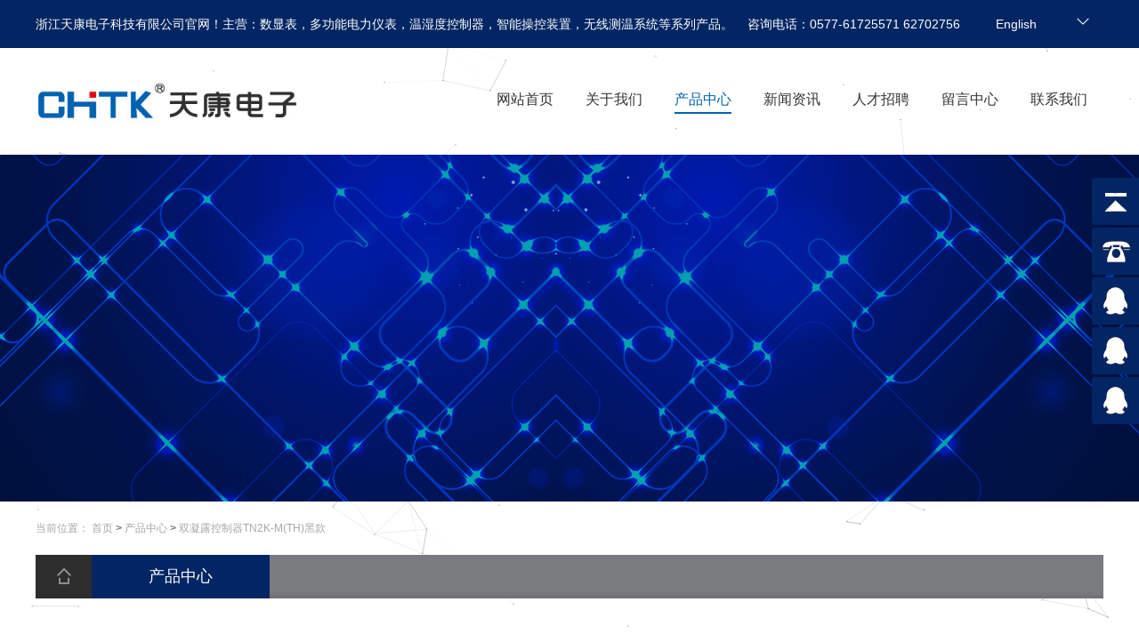

--- FILE ---
content_type: text/html
request_url: http://www.zjtkdz.com/ShowProducts.asp?id=153
body_size: 5427
content:
<!DOCTYPE html>



<!--底部-->



<!--移动端-->


<html>
<head>
<meta http-equiv="Content-Type" content="text/html; charset=gb2312" />
<meta name="viewport" content="width=device-width, initial-scale=1">
<meta http-equiv="X-UA-Compatible" content="IE=edge,chrome=1" />
<meta name="renderer" content="webkit">
<meta name="Robots" Content="All" />
<meta name="author" content="www.ywcms.com" />
<title>双凝露控制器TN2K-M(TH)黑款-浙江天康电子科技有限公司</title>
<meta name="keywords" content="" />
<meta name="description" content="" />
<link rel="stylesheet" type="text/css" href="css/amazeui.min.css" />
<link href="css/style.css" rel="stylesheet" type="text/css" />
<!--[if (gte IE 9)|!(IE)]><!-->
<script src="js/jquery.min.js"></script>
<!--<![endif]-->
<script src="js/amazeui.min.js"></script>
<script src="js/topMenuHighlight.js"></script>
<script src="js/jquery.imagezoom.min.js" type="text/javascript"></script>
</head>

<body>
<script src="js/mouse_follow.js"></script>
<div id="header_bar">
	<div class="header_bar">
		<div class="f_l">
			<span>浙江天康电子科技有限公司官网！主营：数显表，多功能电力仪表，温湿度控制器，智能操控装置，无线测温系统等系列产品。&nbsp;&nbsp;&nbsp;&nbsp;咨询电话：0577-61725571  62702756</span>
		</div>
		<div class="f_r">
			<div class="cnenurl fr">
				<p>English<i class="iconfont"><img src="images/arr1.png"></i></p>
				<ul>
					<li><a href="http://www.zjtkdz.com" style="background-image: url(images/cn.gif);">中文版</a></li>
					<li><a href="en/index.asp" target="_blank" style="background-image: url(images/en.gif);">English</a></li>
				</ul>
			</div>
		</div>
	</div>
</div>
<div id="header">
	<div class="header">
		<div class="header_logo">
			<a href="http://www.zjtkdz.com"><img src="images/logo.jpg" width="395" height="95"/></a>
		</div>
		<div class="menu">
			<ul id="topMenus">
				<li id="menu0" class="noChild"><a href="http://www.zjtkdz.com">网站首页</a></li>
				<li id="menu1"><a href="AboutUs.asp">关于我们</a></li>
				<li id="menu2"><a href="Products.asp">产品中心</a></li>
				<li id="menu3"><a href="News.asp">新闻资讯</a></li>
				<li id="menu4"><a href="Job.asp">人才招聘</a></li>
				<li id="menu5"><a href="Message.asp">留言中心</a></li>
				<li id="menu6"><a href="Contact.asp?id=7">联系我们</a></li>
			</ul>
		</div>
	</div>	
</div>
<div id="products_banner"></div>
<div id="nav-path">
	<div class="nav-path">
		<h2>当前位置： <a href="index.asp">首页</a>
		<span> &gt; </span>  <a href="Products.asp">产品中心</a>
		<span> &gt; </span>  双凝露控制器TN2K-M(TH)黑款
		</h2>
	</div>
</div>
<div id="location">
	<div class="location">
		<div class="home"><a href="index.asp"><img src="images/2_04.png"></a></div>
		<div class="nav-box">
			<a href="Products.asp" class="on"><span>产品中心</span></a>
		</div>
	</div>
</div>

<div id="inside" style="padding-bottom: 45px;">
	<div class="area_left" data-am-scrollspy="{animation:'slide-left', delay: 300}">
		<div class="pro_menu">
	<ul>
		<dl class=''><dt><a title="CHTK900系列电力仪表" href="Products.asp?BigClassID=1">CHTK900系列电力仪表</a><img src="images/close.png"></dt><dd><a id=25 href="Products.asp?BigClassID=1&SmallClassID=25" title="CHTK900系列产品选型表">CHTK900系列产品选型表</a><a id=1 href="Products.asp?BigClassID=1&SmallClassID=1" title="CHTK900E多功能电力仪表">CHTK900E多功能电力仪表</a><a id=2 href="Products.asp?BigClassID=1&SmallClassID=2" title="CHTK900E单相多功能电力仪表">CHTK900E单相多功能电力仪表</a><a id=3 href="Products.asp?BigClassID=1&SmallClassID=3" title="CHTK900I系列单相电流表">CHTK900I系列单相电流表</a><a id=4 href="Products.asp?BigClassID=1&SmallClassID=4" title="CHTK900I系列三相电流表">CHTK900I系列三相电流表</a><a id=5 href="Products.asp?BigClassID=1&SmallClassID=5" title="CHTK900U系列单相电压表">CHTK900U系列单相电压表</a><a id=6 href="Products.asp?BigClassID=1&SmallClassID=6" title="CHTK900U系列三相电压表">CHTK900U系列三相电压表</a><a id=7 href="Products.asp?BigClassID=1&SmallClassID=7" title="CHTK900UI系列电流电压组合表">CHTK900UI系列电流电压组合表</a><a id=11 href="Products.asp?BigClassID=1&SmallClassID=11" title="有功无功频率及其它系列">有功无功频率及其它系列</a><a id=12 href="Products.asp?BigClassID=1&SmallClassID=12" title="表头、累时器系列">表头、累时器系列</a></dd></dl><dl class=''><dt><a title="CHTK800系列电力仪表" href="Products.asp?BigClassID=14">CHTK800系列电力仪表</a><img src="images/close.png"></dt><dd><a id=24 href="Products.asp?BigClassID=14&SmallClassID=24" title="CHTK800系列产品选型表">CHTK800系列产品选型表</a><a id=15 href="Products.asp?BigClassID=14&SmallClassID=15" title="CHTK800E多功能电力仪表">CHTK800E多功能电力仪表</a><a id=16 href="Products.asp?BigClassID=14&SmallClassID=16" title="CHTK800E单相多功能电力仪表">CHTK800E单相多功能电力仪表</a><a id=17 href="Products.asp?BigClassID=14&SmallClassID=17" title="CHTK800I系列单相电流表">CHTK800I系列单相电流表</a><a id=18 href="Products.asp?BigClassID=14&SmallClassID=18" title="CHTK800I系列三相电流表">CHTK800I系列三相电流表</a><a id=19 href="Products.asp?BigClassID=14&SmallClassID=19" title="CHTK800U系列单相电压表">CHTK800U系列单相电压表</a><a id=20 href="Products.asp?BigClassID=14&SmallClassID=20" title="CHTK800U系列三相电压表">CHTK800U系列三相电压表</a><a id=21 href="Products.asp?BigClassID=14&SmallClassID=21" title="CHTK800UI系列电流电压组合表">CHTK800UI系列电流电压组合表</a><a id=22 href="Products.asp?BigClassID=14&SmallClassID=22" title="有功无功频率及其它系列">有功无功频率及其它系列</a></dd></dl><dl class=''><dt><a title="T系列温湿度控制器" href="Products.asp?BigClassID=2">T系列温湿度控制器</a><img src="images/close.png"></dt><dd><a id=26 href="Products.asp?BigClassID=2&SmallClassID=26" title="T系列产品选型表">T系列产品选型表</a></dd></dl><dl class=''><dt><a title="CHTK系列微机综合保护装置" href="Products.asp?BigClassID=3">CHTK系列微机综合保护装置</a><img src="images/close.png"></dt><dd><a id=27 href="Products.asp?BigClassID=3&SmallClassID=27" title="微机保护装置选型表">微机保护装置选型表</a><a id=13 href="Products.asp?BigClassID=3&SmallClassID=13" title="SEG600系列微机综合保护装置">SEG600系列微机综合保护装置</a><a id=9 href="Products.asp?BigClassID=3&SmallClassID=9" title="SEG800系列微机综合保护装置">SEG800系列微机综合保护装置</a><a id=8 href="Products.asp?BigClassID=3&SmallClassID=8" title="SEG700系列微机综合保护装置">SEG700系列微机综合保护装置</a><a id=10 href="Products.asp?BigClassID=3&SmallClassID=10" title="SEG900系列微机综合保护装置">SEG900系列微机综合保护装置</a></dd></dl><dl class=''><dt><a title="CHTK系列高压元件" href="Products.asp?BigClassID=4">CHTK系列高压元件</a><img src="images/close.png"></dt></dd></dl><dl class=''><dt><a title="CHTK系列智能操控装置" href="Products.asp?BigClassID=5">CHTK系列智能操控装置</a><img src="images/close.png"></dt><dd><a id=28 href="Products.asp?BigClassID=5&SmallClassID=28" title="开关柜智能操控装置选型">开关柜智能操控装置选型</a></dd></dl><dl class=''><dt><a title="导轨式安装电能表系列" href="Products.asp?BigClassID=6">导轨式安装电能表系列</a><img src="images/close.png"></dt><dd><a id=29 href="Products.asp?BigClassID=6&SmallClassID=29" title="导轨式安装电能表选型表">导轨式安装电能表选型表</a></dd></dl><dl class=''><dt><a title="电气火灾监控器、消防电源" href="Products.asp?BigClassID=7">电气火灾监控器、消防电源</a><img src="images/close.png"></dt><dd><a id=30 href="Products.asp?BigClassID=7&SmallClassID=30" title="电气火灾监控器、消防电源选型表">电气火灾监控器、消防电源选型表</a></dd></dl><dl class=''><dt><a title="智能照明控制模块系列" href="Products.asp?BigClassID=8">智能照明控制模块系列</a><img src="images/close.png"></dt></dd></dl><dl class=''><dt><a title="电量变送器、隔离器" href="Products.asp?BigClassID=9">电量变送器、隔离器</a><img src="images/close.png"></dt><dd><a id=31 href="Products.asp?BigClassID=9&SmallClassID=31" title="电量变送器、隔离器选型表">电量变送器、隔离器选型表</a></dd></dl><dl class=''><dt><a title="CHTK干式变压器温度控制器" href="Products.asp?BigClassID=10">CHTK干式变压器温度控制器</a><img src="images/close.png"></dt></dd></dl><dl class=''><dt><a title="压力液位温度流量" href="Products.asp?BigClassID=11">压力液位温度流量</a><img src="images/close.png"></dt></dd></dl><dl class=''><dt><a title="CHTK2000自动化监控系统" href="Products.asp?BigClassID=12">CHTK2000自动化监控系统</a><img src="images/close.png"></dt></dd></dl><dl class=''><dt><a title="恒温调节器空气调节器" href="Products.asp?BigClassID=13">恒温调节器空气调节器</a><img src="images/close.png"></dt></dd></dl><dl class=''><dt><a title="电动机(马达保护器)" href="Products.asp?BigClassID=15">电动机(马达保护器)</a><img src="images/close.png"></dt><dd><a id=32 href="Products.asp?BigClassID=15&SmallClassID=32" title="电动机(马达保护器)选型表">电动机(马达保护器)选型表</a></dd></dl><dl class=''><dt><a title="CTB电流互感器二次过电压保护器" href="Products.asp?BigClassID=16">CTB电流互感器二次过电压保护器</a><img src="images/close.png"></dt><dd><a id=33 href="Products.asp?BigClassID=16&SmallClassID=33" title="CTB电流互感器二次过电压保选型表">CTB电流互感器二次过电压保选型表</a></dd></dl><dl class=''><dt><a title="项目专用" href="Products.asp?BigClassID=17">项目专用</a><img src="images/close.png"></dt></dd></dl>
	</ul>
</div>
	</div>
	<div class="area_right" data-am-scrollspy="{animation:'slide-right', delay: 300}">
		
		<div class="products_content">
			<div class="products_box">
				<div class="viewbox">
                    
                    <div class="view_content pr_box">
                       <div class="view_pic">
							<div class="view_picleft">
								<img src="uploadfile/Products/20200712163453495349.jpg" />
							</div>
							<div class="view_picright">
								<div id="title"><h2>双凝露控制器TN2K-M(TH)黑款</h2></div>
								<ul>
									<li><span><img src="images/footer_icon1.png"></span>咨询电话：0577-61725571  62702756</li>
									<li><span><img src="images/footer_icon3.png"></span>邮箱：1341962009@qq.com</li>
									<li>
										<div class="buy_al">
						<a href="https://tiankangdz.1688.com/page/offerlist_55498350.htm?spm=a2615.7691456.autotrace-categorySmall.11.574c5452tk4La1&sortType=wangpu_score" style="display: block;width: 100%;height: 100%;" target="_blank"></a>
					</div>
									</li>
								</ul>
							</div>
						</div>
                        <img src="/yweditor/attached/image/20200715/2020071518510159159.jpg" alt="" />
                    </div>
                    <div class="handle pr_box">
                      	<div class="turn clearfix pr_box">
                       		 
                        <p>上一篇：</p>
                        <a class="name" href="ShowProducts.asp?id=152">温度控制器TWK-M(TH)黑款</a>
                        <div class="line"></div>
                        <p>下一篇：</p>
                        <a class="name" href="ShowProducts.asp?id=154">单凝露控制器TNK-M(TH)黑款</a>
                        <a href="javascript:void()" onclick="history.go(-1);" class="back">返 回</a>
                    	</div>
                	</div>
                </div>
			</div>
		</div>
	</div>
</div>
<div id="footer">
	<div class="footer">
		<div class="footer_item">
			<h1>关于我们</h1>
			<ul>
				<li><a href="About.asp?id=1" title="公司简介">公司简介</a></li><li><a href="About.asp?id=3" title="企业文化">企业文化</a></li><li><a href="About.asp?id=2" title="领导致词">领导致词</a></li><li><a href="About.asp?id=4" title="生产设备">生产设备</a></li><li><a href="About.asp?id=5" title="企业荣誉">企业荣誉</a></li>
			</ul>
		</div>
		<div class="footer_item">
			<h1>产品中心</h1>
			<ul>
				<li><a href="Products.asp?BigClassID=14" title="CHTK800系列电力仪表">CHTK800系列电力仪表</a></li><li><a href="Products.asp?BigClassID=1" title="CHTK900系列电力仪表">CHTK900系列电力仪表</a></li><li><a href="Products.asp?BigClassID=2" title="T系列温湿度控制器">T系列温湿度控制器</a></li><li><a href="Products.asp?BigClassID=3" title="CHTK系列微机综合保护装置">CHTK系列微机综合保护装置</a></li><li><a href="Products.asp?BigClassID=4" title="CHTK系列高压元件">CHTK系列高压元件</a></li><li><a href="Products.asp?BigClassID=5" title="CHTK系列智能操控装置">CHTK系列智能操控装置</a></li><li><a href="Products.asp?BigClassID=6" title="导轨式安装电能表系列">导轨式安装电能表系列</a></li><li><a href="Products.asp?BigClassID=7" title="电气火灾监控器、消防电源">电气火灾监控器、消防电源</a></li><li><a href="Products.asp?BigClassID=8" title="智能照明控制模块系列">智能照明控制模块系列</a></li><li><a href="Products.asp?BigClassID=9" title="电量变送器、隔离器">电量变送器、隔离器</a></li>
			</ul>
		</div>
		<div class="footer_code">
			<div class="footer_text">
				<h1 style="padding-bottom: 20px">联系我们</h1>
				<ul>
					<li class="tels">0577-61725571  62702756</li>
					<li class="fax">0577-62692826</li>
					<li class="tels">13676575538</li>
					<li class="url">www.zjtkdz.com</li>
					<li class="add">浙江省温州市乐清市柳市镇方斗岩工业区</li>
				</ul>
			</div>
			<div class="code_item">
				<ul>
					<!--<li>
						<img src="images/code1.png">
						<p>微信公众号</p>
					</li>
					<li>
						<img src="images/code2.png">
						<p>微信二维码</p>
					</li>-->
				</ul>
			</div>
			
		</div>
	</div>
</div>
<div id="footer_copyright">
	<div class="footer_copyright">
		<p class="fl">Copyright 2020 浙江天康电子科技有限公司专业生产<a href="http://www.zjtkdz.com/" target="_blank">多功能电力仪表</a>、<a href="http://www.zjtkdz.com/" target="_blank">数显表</a>、<a href="http://www.zjtkdz.com/" target="_blank">温湿度控制器</a>、<a href="http://www.zjtkdz.com/" target="_blank">智能操控装置</a>、<a href="http://www.zjtkdz.com/" target="_blank">无线测温系统</a>、<a href="http://www.zjtkdz.com/" target="_blank">微机保护</a>、<a href="http://www.zjtkdz.com/" target="_blank">信号隔离器变送器</a>、<a href="http://www.zjtkdz.com/" target="_blank">导轨式电能表</a>、<a href="http://www.zjtkdz.com/" target="_blank">光伏新能源产品</a>、<a href="http://www.zjtkdz.com/" target="_blank">微机保护装置</a>、<a href="http://www.zjtkdz.com/" target="_blank">电力能耗系统</a>、<a href="http://www.zjtkdz.com/" target="_blank">开关状态指示仪</a>等产品 All Rights Reserved.&nbsp;&nbsp;&nbsp;&nbsp;&nbsp;&nbsp;&nbsp;&nbsp;<a href="http://beian.miit.gov.cn/" target="_blank">浙ICP备09084847号-9</a></p>
		<p class="fr">技术支持：<a href="tencent://message/?uin=16895312&Menu=yes " target="_blank">温州网站建设</a></p>
	</div>
</div>













<script>
$(function() {
	// 悬浮窗口
	$(".yb_conct").hover(function() {
		$(".yb_conct").css("right", "5px");
		$(".yb_bar .yb_ercode").css('height', '200px');
	}, function() {
		$(".yb_conct").css("right", "-127px");
		$(".yb_bar .yb_ercode").css('height', '53px');
	});
	// 返回顶部
	$(".yb_top").click(function() {
		$("html,body").animate({
			'scrollTop': '0px'
		}, 300)
	});
});
</script>

<div class="yb_conct">
  <div class="yb_bar">
    <ul>
      <li class="yb_top">返回顶部</li>
      <li class="yb_phone">0577-61725571</li>
      <li class="yb_QQ">
      	<a target="_blank" href="http://wpa.qq.com/msgrd?v=3&amp;uin=1341962009&amp;site=qq&amp;menu=yes&amp;from=message&amp;isappinstalled=0" title="即刻发送您的需求">在线咨询</a>
      </li>
      <li class="yb_QQ">
      	<a target="_blank" href="http://wpa.qq.com/msgrd?v=3&amp;uin=604978681&amp;site=qq&amp;menu=yes&amp;from=message&amp;isappinstalled=0" title="即刻发送您的需求">在线咨询</a>
      </li>
      <li class="yb_QQ">
      	<a target="_blank" href="http://wpa.qq.com/msgrd?v=3&amp;uin=1972424838&amp;site=qq&amp;menu=yes&amp;from=message&amp;isappinstalled=0" title="即刻发送您的需求">在线咨询</a>
      </li>
    </ul>
  </div>
</div>
</body>
</html>

<script>
	$('.pro_menu dt').click(function(){
		$(this).parent().toggleClass('on').siblings().removeClass('on');
		$(this).siblings('dd').slideToggle()
		.parent().siblings('dl').find('img').attr('src','images/close.png')
		.end().find('dd').slideUp();
		if($(this).parent().hasClass('on')){
			$(this).find('img').attr('src','images/open.png');
		}
		else{
			$(this).find('img').attr('src','images/close.png');
		}
});

$(document).ready(function(){
	$(".jqzoom").imagezoom();

	$("#thumblist li a").click(function(){
		$(this).parents("li").addClass("tb-selected").siblings().removeClass("tb-selected");
		$(".jqzoom").attr('src',$(this).find("img").attr("mid"));
		$(".jqzoom").attr('rel',$(this).find("img").attr("big"));
	});

});
</script>

--- FILE ---
content_type: text/css
request_url: http://www.zjtkdz.com/css/style.css
body_size: 10544
content:
/* ====================
     鍏叡鏍峰紡
	 浣滆€咃細涓ュ井
	 鍏徃鍚嶇О锛氫弗寰伐浣滃
	 缃戝潃锛歨ttp://www.ywcms.com
==================== */
@font-face {
  font-family: "DINEngschriftStd";
  src: url("../fonts/DINEngschriftStd.svg");
  src: url("../fonts/DINEngschriftStd.eot");
  src: url("../fonts/DINEngschriftStd.ttf");
  src: url("../fonts/DINEngschriftStd.woff");
}

html{ -webkit-text-size-adjust:none;}
body{ font-size:18px; font-family: "PingFang SC", "Microsoft Yahei", "Helvetica Neue", Helvetica, Arial, "PingFang SC", "Hiragino Sans GB", "WenQuanYi Micro Hei", sans-serif; line-height:150%; margin:0px auto 0px auto; padding:0; color:#333; background:#fff;}
div{margin:0 auto; padding:0;}
h1,h2,h3,h4,h5,h6,ul,ol,li,dl,dt,dd,form,img,p{ margin:0; padding:0; border:none; list-style-type:none;}
.block{ width:960px; height:auto;}
em,i{font-style:normal;}
.f_l,.fl{float:left;}
.f_r,.fr{float:right;}
.tl{ text-align:left;}
.tc{ text-align:center;}
.tr{ text-align:right;}
.dis{display:block;}
.inline{display:inline;}
.none,.ywcms{display:none;}
.pc { display: block;}
.wap { display: none;}
.white{ color:#fff !important;}
.border{ border-color: #fff !important;}

a, a:hover, a:focus { text-decoration: none; outline: none;}

::selection { background: #3671bc; color: #fff;}
::-moz-selection { background: #3671bc; color: #fff;}

a {outline:none; text-decoration:none; }
a:hover { text-decoration:none; }

.clearfix:after{ content:"."; display:block; height:0; clear:both; visibility:hidden;}
*html .clearfix{ height:1%;}
*+html .clearfix{ height:1%;}
/*鑻辨枃寮哄埗鎹㈣*/
.word{ word-break:break-all;}
.mt10{ margin-top:10px;}
.mr10{ margin-right:10px;}
.mb10{ margin-bottom:10px;}
.ml10{ margin-left:10px;}

.ml-r{ margin:0 37px 0 38px;}

/*椤甸潰鐣欑櫧*/
.blank{ height:8px; line-height:8px; clear:both; visibility:hidden;}
.blank5{ height:5px; line-height:5px;/* _margin:-3px 0;*/ clear:both; visibility:hidden;}
.blank10{ height:10px; line-height:10px; clear:both; visibility:hidden;}

/*涓讳綋鏍峰紡寮€濮�*/
.wrapper { width:100%; height:100%; margin:0px auto 0px auto;}
.w1200{ width:1200px; margin:0px auto 0px auto; overflow:hidden;}
.show_box{ width:1200px; margin:10px auto 0px auto; overflow:hidden; background:#fff;}

.con{width:1200px; height:100%; margin:auto; position:relative;}

/*header*/
#header_bar{
	width: 100%;
	margin: 0 auto;
	height: 54px;
	background: #022663;
	position: relative;
    z-index: 9999;
}
.header_bar{
	width:1200px;
	margin: 0 auto;
	color: #fff;
	line-height: 54px;
	font-size: 14px;
}
.header_bar span{
	margin-right: 10px;
}
.header_bar .f_r span img{
	width:24px;
	height: 24px;
}
.bar_email{
	width:18px;
	height: 18px;
	background: url(../images/icon1.png) no-repeat 0 2px;
	padding-left: 25px;
}
.bar_tel{
	width:18px;
	height: 18px;
	background: url(../images/icon2.png) no-repeat 0 2px;
	padding-left: 25px;
}
.cnenurl{
	width: 136px;position: relative;background-color: #022663;padding-left: 15px;box-sizing: border-box;transition: ease-in-out 0.1s; cursor: pointer;}
.cnenurl:hover{background-color: #022663;}
.cnenurl p{ color: #fff;}
.cnenurl p i{position: absolute;top: -4px;right: 15px;}
.cnenurl ul{display: none;position: absolute;width: 100%;top: 100%;left: 0;z-index: 11;background-color: rgba(255,255,255,0.8);box-sizing: border-box;border: 1px solid #022663;border-top: none;}
.cnenurl ul a{display: block;padding-left: 45px;line-height: 35px;background-position: center left 15px;background-repeat: no-repeat;}

.header-top{width: 100%;}
.header-fixed {
    position: fixed !important;
    width: 100%;
    top: 0;
    left: 0;
    background: #fff !important;
    z-index: 999;
    border-bottom: none;
    box-shadow: 0 1px 5px rgba(0,0,0,0.15);
}
#header {
	width: 100%;
	margin: 0 auto;
	background: transparent;
	height: 120px;
	position: relative;
	z-index: 999
}
.header {
	width: 1200px;
	margin: 0 auto;
}
.header_logo {
	width: 295px;
	float: left;
	margin: 30px 0 0 0
}
.header_logo img {
	width: 100%;
	height: 100%
}
.header_tel{
	float:right;
}
.lang_ico{
	float: left;
	width: 202px;
	margin-top: 50px;
	margin-left: 20px;
}
.lang_ico span{
	float:left;
	margin: 0 5px;
}
.menu {
    float: right;
    padding: 46px 0;
}
.menu ul {
    width: 700px;
    margin-left: 78px;
    float: left;
}
.menu li {
    width: 64px;
    float: left;
    text-align: center;
    font-size: 16px;
    line-height: 24px;
    margin: 0 18px;
    color: #333;
}
.menu li a {
    color: #333;
    text-decoration: none
}
.menu li a:hover, .menu li.noChild a {
    width: 64px;
    color: #0162b3;
    border-bottom: 2px solid #0162b3;
    padding-bottom: 2px;
    float: left;
}
/*banner鏍峰紡*/
#banner{
	width: 100%;
	position: relative;
	height: 600px;
	margin: 0 auto;
	z-index: 9;
}
.banner{
	width: 100%;
	position: relative;
	height: 600px;
	margin: 0 auto;
	overflow: hidden;
	z-index: 9;
}

.xwzx{width:100%; height:93px; background:url(../images/xw_bj.png) no-repeat center; position:absolute; bottom:-70px; z-index:10;}
.xwzx_lt{width:520px; float:left; padding-top:20px;}
.xwzx_rt{width:650px; float:right; padding-top:28px;}
.xwzx_rt p a{ font-size:14px; font-weight:bold; color:#fff;}
.xwzx_rt span a{ color:#fff;}
.xwzx_rt p a:hover,.xwzx_rt span a:hover{ color:#f00;}



#about_banner{width:100%;height:390px;position:relative; background:url(../images/about.jpg) no-repeat 50% 0;}
#contact_banner{width:100%;height:390px;position:relative; background:url(../images/contact.jpg) no-repeat 50% 0;}
#jobs_banner{width:100%;height:390px;position:relative; background:url(../images/jobs.jpg) no-repeat 50% 0;}
#news_banner{width:100%;height:390px;position:relative; background:url(../images/news.jpg) no-repeat 50% 0;}
#network_banner{width:100%;height:390px;position:relative; background:url(../images/network.jpg) no-repeat 50% 0;}
#message_banner{width:100%;height:390px;position:relative; background:url(../images/message.jpg) no-repeat 50% 0;}
#products_banner{width:100%;height:390px;position:relative; background:url(../images/products.jpg) no-repeat 50% 0;}
#download_banner{width:100%;height:390px;position:relative; background:url(../images/products.jpg) no-repeat 50% 0;}
#honor_banner{width:100%;height:390px;position:relative; background:url(../images/honor.jpg) no-repeat 50% 0;}
#workshop_banner{width:100%;height:390px;position:relative; background:url(../images/workshop.jpg) no-repeat 50% 0;}

#ifocus { width:1200px; height:600px;}
#ifocus_pic { display:inline; position:relative;float:left;width:1100px; height:600px; overflow:hidden; margin:30px 0 0 0; }
#ifocus_piclist { position:absolute; }
#ifocus_piclist li { width:1100px; height:600px; overflow:hidden; display:none}
#ifocus_piclist li .picleft{
	width:580px;
	float: left;
}
#ifocus_piclist li .picleft img{
	widht:580px;
	height: 560px;
}
#ifocus_piclist li .picright{
	width:420px;
	float: left;
	margin-right: 100px;
}
#ifocus_piclist li .picright .picright-txt{
	width:100%;
	float: left;
	padding-top: 100px;
}
#ifocus_piclist li .picright .picright-txt h1{
	color: #fff;
	width: 100%;
	float: left;
	font-size: 24px;
	line-height: 32px;
	font-weight: normal;
	margin: 0 50px;
	padding-bottom: 30px;
	border-bottom: 1px solid #ddd;
}
#ifocus_piclist li .picright .picright-txt p{
	color: #fff;
	width: 100%;
	float: left;
	font-size: 16px;
	line-height: 24px;
	margin: 0 50px 20px;
	padding-top: 30px;
}
#ifocus_piclist li .picright .picright-txt span{
	color: #fff;
	width: 100%;
	float: left;
	font-size: 14px;
	margin: 0 50px 74px;
}
#ifocus_piclist li .picright .picright-img{
	width:100%;
	float: left;
}
#ifocus_piclist li .picright .picright-img img{
	widht:207px;
	height: 207px;
}

#ifocus_btn { display:inline; float:right; width:98px; height:600px; border-left: 1px solid #6e6e6e; border-right: 1px solid #6e6e6e;}
#ifocus_btn ul{
	margin: 100px 0;
}
#ifocus_btn li { width:98px; cursor:pointer; float: left;}
#ifocus_btn li span{
	color: #868686;
	font-size: 16px;
	background: #0c0d0d;
	border-radius: 100%;
	width: 50px;
	height: 50px;
	line-height: 50px;
	margin: 0 24px 50px;
	float: left;
	text-align: center;
}
#ifocus_btn .current span{
	color: #000;
	font-size: 16px;
	background: #e8c770;
	border-radius: 100%;
	width: 50px;
	height: 50px;
	line-height: 50px;
	margin: 0 24px 50px;
	float: left;
	text-align: center;
}

/*棣栭〉*/
.main-title{
    text-align: center;
	width:100%;
	margin: 45px auto;
	overflow: hidden;
}
.main-title .main-t{
	color: rgb(51, 51, 51);
    font-family: 寰蒋闆呴粦;
    font-size: 30px;
	line-height: 32px;
	margin-bottom: 10px;
}
.main-title .main-p{
	font-size: 14px;
	line-height: 24px;
    color: rgb(153, 153, 153);
	padding-top: 10px;
}
.main-title .main-line{
	background: url(../images/line.png) no-repeat;
	width: 118px;
	height: 2px;
}
.main-title .main-line2{
	background: url(../images/line2.png) no-repeat;
	width: 118px;
	height: 2px;
}
#index_about{
	width:100%;
	margin: 0 auto;
	overflow: hidden;
	min-height: 652px;
	background:url(../images/about_bg.jpg) no-repeat top;
}
.index_about{
	width:1200px;
	margin: 0 auto;
	overflow: hidden;
}
.index_about_icon{
	width:80%;
	margin: 0 10%;
	display: flex;
	justify-content: center;
	flex-wrap: nowrap;
}
.about_icon_item{
	width: 20%;
	border-right: 1px solid #fff;
	margin: 0 2.5%;
	display: flex;
	flex-direction: column;
	text-align: center;
}
.about_icon_item h1{
	width: 100%;
	color: #fff;
	font-size: 30px;
	font-weight: normal;
	padding-bottom: 20px;
	justify-content: center;
}
.about_icon_item p{
	width: 100%;
	color: #fff;
	font-size: 18px;
	justify-content: center;
	line-height: 24px;
}
.index_about_con{
	width:1200px;
	margin: 80px auto 0;
	overflow: hidden;
	padding-bottom: 20px;
}
.about_con_left{
	width: 600px;
	float: left;
	padding: 0 50px;
}
.about_con_left h1{
	width:100%;
	font-size: 20px;
	color: #333;
	font-weight: normal;
	padding-bottom: 30px;
}
.about_con_left p{
	width:100%;
	font-size: 14px;
	color: #666;
	line-height: 24px;
	padding-bottom: 20px;
}
.about_con_left span{
	width:100%;
}
.about_con_right{
	width: 520px;
	float: left;
	margin: 0 40px;
}
.about_more{
	width:100%;
	float: right;
	margin-top: 45px;
	text-align: right;
}


.index-about{
    width: 100%;
}
.index-about li{
    width: 380px;
    float: left;
    margin-right: 30px;
    transition: all .36s ease;
	position: relative;
	z-index: 9
}
.index-about li.last-li{
    margin-right: 0;
}
.index-about li .about-img{
    width: 380px;
    height: 200px;
    overflow: hidden;
}
.index-about li .about-img img {
    width: 380px;
    height: 200px;
    transition: all 0.5s cubic-bezier(0.215, 0.61, 0.355, 1) 0s;
}
.index-about li:hover{
    box-shadow: 0 8px 20px rgba(0,0,0,.3);
}
.index-about li:hover .about-img img{
    transform: scale(1.1, 1.1);
}
.index-about li .about-con{
    padding: 13px 10px;
    background: #fff;
    transition: padding .36s ease;
}
.index-about li  .about-info{
    font-size: 14px;
    line-height: 20px;
    height: 40px;
    overflow: hidden;
    color: #585858;
    margin: 10px 0 5px;
}
.index-about li .about-more{
    font-size: 13px;
    color: #e60012;
}
.index-about li .line{
    position: relative;
    width: 380px;
    height: 2px;
    background: #fff;
}
.index-about li .line1{
    position: absolute;
    top: 0;
    left: 190px;
    width: 0px;
    height: 2px;
    background: #000;
    -webkit-transition: width .5s;
    -moz-transition: width .5s;
    -ms-transition: width .5s;
    -o-transition: width .5s;
    transition: width .5s;
}
.index-about li .line2{
    position: absolute;
    top: 0;
    right: 190px;
    width:0;
    height: 2px;
    background: #000;
    -webkit-transition: width .5s;
    -moz-transition: width .5s;
    -ms-transition: width .5s;
    -o-transition: width .5s;
    transition: width .5s;
}
.index-about li:hover .line1{
  width: 190px;
}
.index-about li:hover .line2{
    width: 190px;
}
.index-about li:hover .about-con{
    padding-left: 20px;
}

.more-box{
	width:100%;
	margin: 0 auto;
	padding-top: 10px;
}
.more-bnt{
	display: flex;
	flex-direction: column;
	justify-content: center;
	align-items: center;
}
.more-bnt a{
	display: flex;
	justify-content: center;
	align-items: center;
	width:175px;
	height: 50px;
	background: #022663;
	font-size: 14px;
	color: #fff;
	border-radius: 25px;
}
.more-bnt a:hover{
	background: #eee;
	color: #022663;
	display: flex;
	justify-content: center;
	align-items: center;
	width:175px;
	height: 50px;
	font-size: 14px;
	border-radius: 25px;
}
.about_us{
	width: 1200px;
	margin: 0 auto;
	background: #f5f5f5;
	height: 360px;
}
.about_us_img {
	width: 580px;
	float: left;
	margin-right: 50px;
}
.about_us_txt{
	padding: 50px 0;
}
.about_us_txt p{
	width:100%;
	color: #333;
	font-size: 14px;
	line-height: 24px;
}
.about_us_txt h1{
	width:100%;
	color: #0356b6;
	font-size: 20px;
	line-height: 32px;
	font-weight: bold;
	padding-bottom: 20px;
}
.about_us_txt span{
	float: left;
	margin-top: 20px;
}
.about_us_txt span a{
	color: #0356b6;
	width: 150px;
	height: 45px;
	border: 1px solid #0356b6;
	line-height: 45px;
	text-align: center;
	font-size: 14px;
	float: left;
}
.about_us_txt span a:hover{
	color: #fff;
	background: #0356b6;
	width: 150px;
	height: 45px;
}
#index_product{
	width:100%;
	margin: 0 auto;
	position: relative;
	z-index: 9
}
.index_product{
	width:1200px;
	margin: 0 auto;
}
.index_product_tabs{
	width:100%;
	margin: 0 auto 35px;
	display: flex;
	justify-content: center;
	flex-flow: wrap;
}
.tabs_item{
	width:160px;
	height: 34px;
	background: #f5f5f5;
	border-radius: 2px;
	display: flex;
	align-items: center;
	text-align: center;
	margin: 0 10px;
	justify-content: center;
}
.tabs_item a{
	color:#333;
	font-size: 14px;
}
.tabs_item a:hover,.cur a{
	color:#fff;
	font-size: 14px;
	background: #022663;
	border-radius: 2px;
	width: 160px;
    height: 34px;
    justify-content: center;
    align-items: center;
    display: flex;
}
.product_con{
	width:1200px;
	margin: 0 auto;
	overflow: hidden;
	padding: 35px 0;
}
.product_con ul{
	width:1200px;
	float: left;
}
.product_con li{
	width:280px;
	float: left;
	overflow: hidden;
	margin: 0 10px 20px;
	border: 3px solid #f5f5f5;
}
.product_con li .pr-img{
	width: 100%;
	float: left;
}
.product_con li .pr-img img{
	width:280px;
	height: 280px;
	object-fit: cover;
    transition:all .3s ease-in;
}
.product_con li .pr-txt{
	width: 100%;
	height: 45px;
	float: left;
	overflow: hidden;
}
.product_con li .pr-txt h1{
	width: 100%;
	text-align: center;
	font-size: 14px;
	font-weight: normal;
	line-height: 45px;
	height: 45px;
	color: #333;
	background: #fff;
}
.product_con li .pr-txt h1 a{
	color: #333;
}
.product_con li:hover{
	border: 3px solid #0356b6;
}
.product_con li:hover .pr-txt{
	background: #0356b6;
	color:#fff;
}
.product_con li:hover .pr-txt h1 {
	color:#fff;
	background: #0356b6;
}
.product_con li:hover .pr-txt h1 a{
	color:#fff;
}
.title-news{
	color:#fff !important;
}
#index_news{
	width:100%;
	margin: 0 auto;
	overflow: hidden;
	background: #fff;
	padding: 35px 0;
}
.index_news{
	width:1200px;
	margin: 0 auto;
	overflow: hidden;
}
.index_news_con{
	width:1200px;
	margin: 0 auto;
	overflow: hidden;
	display: flex;
	justify-content: space-between;
}
.index_newsLeft{
	width: 640px;
}
.index_newsLeft img{
	width:600px;
	height: 300px;
}
.hot-news{
	width: 100%;
	display: flex;
	flex-direction: column;
	background: #f7f7f7;
	padding: 20px;
}
.hot-news-img{
	height: 300px;
	width: 100%;
}
.hot-news-txt{
	width: 100%;
	padding: 10px;
}
.hot-news-txt h1{
	width: 100%;
	color: #333;
	font-size: 16px;
	font-weight: normal;
	line-height: 24px;
	text-align: left;
}
.hot-news-txt p{
	width: 100%;
	color: #666;
	font-size: 12px;
	line-height: 24px;
}
.index_newsRight{
	width: 540px;
	margin-left: 20px;
}
.index_newsRight ul{
	width:100%;
	float: left;
}
.index_newsRight li{
	width:100%;
	display: flex;
	flex-wrap: nowrap;
	margin-bottom: 20px;
	background: #f7f7f7;
}
.index_newsRight li .news_date{
	margin-right: 16px;
	display: flex;
	flex-direction: column;
	align-items: center;
	width: 84px;
	height: 100px;
	justify-content: center;
}
.index_newsRight li .news_date .day{
	color: #333;
	font-size: 20px;
}
.index_newsRight li .news_date .ym{
	color: #666;
	font-size: 14px;
	padding-top: 10px;
}
.index_newsRight li .news_txt{
	width: 460px;
	float: left;
	height: 84px;
}
.index_newsRight li .news_txt h1{
	color:#333;
	font-size: 18px;
	font-weight: bold;
	padding: 10px 0;
}
.index_newsRight li .news_txt h1 a{
	color:#333;
}
.index_newsRight li .news_txt p{
	color:#666;
	font-size: 14px;
	line-height: 24px;
}
#processing-box{
	width:100%;
	margin: 0 auto;
	overflow: hidden;
}
.processing-box{
	width:1200px;
	margin: 0 auto;
}
.processing-con{
	width:100%;
	display: flex;
}
.processing-item{
	width: 360px;
	height: 240px;
}

#index_adv{
	width: 100%;
	margin: 0 auto;
	background: url(../images/adv_bg.jpg) no-repeat center;
	min-height: 1150px;
	overflow: hidden;
}
#index_adv2{
	width: 100%;
	margin: 0 auto;
	background: url(../images/adv_bg_en.jpg) no-repeat center;
	min-height: 1150px;
	overflow: hidden;
}
.index_adv{
	width:1000px;
	margin: 0 auto;
	position: relative;
}
.index_adv .ys1{width:332px;position: absolute;left: 92px;top: 245px;}
.index_adv .ys1 .title{font-size: 20px;color:#000;}
.index_adv .ys1 .title strong{color:#fd1313;}
.index_adv .ys1 .title span{display: block;font-size: 12px;color:#b2b2b2;font-weight: normal;text-transform:uppercase; padding-top: 15px;}
.index_adv .ys1 .content{font-size: 16px;color:#666;line-height: 30px;margin-top: 30px;}
.index_adv .ys1 .content p{line-height: 24px;}

.index_adv .ys2{width:442px;position: absolute;right:0px;top: 485px;}
.index_adv .ys2 .title{font-size: 20px;color:#000;line-height: 32px;}
.index_adv .ys2 .title strong{color:#fd1313;}
.index_adv .ys2 .title span{display: block;font-size: 12px;color:#b2b2b2;font-weight: normal;text-transform:uppercase;padding-top: 15px;line-height: 20px;}
.index_adv .ys2 .content{font-size: 15px;color:#666;line-height: 30px;margin-top: 30px;}
.index_adv .ys2 .content p{line-height: 24px}

.index_adv .ys3{width:352px;position: absolute;left: 92px;top: 856px;}
.index_adv .ys3 .title{font-size: 20px;color:#000;}
.index_adv .ys3 .title strong{color:#fd1313;}
.index_adv .ys3 .title span{display: block;font-size: 12px;color:#b2b2b2;font-weight: normal;text-transform:uppercase;padding-top: 15px;}
.index_adv .ys3 .content{font-size: 16px;color:#666;line-height: 30px;margin-top: 30px;}
.index_adv .ys3 .content p{line-height: 24px;}



.index_about3{
	width: 100%;
	overflow: hidden;
	margin: 0 auto;
	background: url(../images/indexbg.jpg) no-repeat center;
	background-size: cover;
}
.index_about3 ul li{
float:left; width:50%; position:relative; overflow:hidden; height: 400px;}
.index_about3_mid{
position:absolute; left:0; width:100%; text-align:center; top:50%; margin-top:-7.2188em; height:14.4376em;}
.index_about3_mid_1{
margin:0 auto; width:51%; text-align:center; color:#fff;}
@media screen and (max-width:1440px) {
.index_about3_mid_1{
width:80%;}
}
.index_about3 ul li:nth-child(2n){
background-position:left; background-repeat:repeat-y; background-image:url(../images/index1.jpg);}
.index_about3 ul li:nth-child(1),.index_about3 ul li:nth-child(2){
border-bottom:1px #385160 solid;}
.index_about3_mid_1_2{
font-size:1.5em;}
.index_about3_mid_1_1{
margin-bottom:1em;}
.index_about3_mid_1_3{ height:3em;
    display: -webkit-box;
    -webkit-box-orient: vertical;
    word-break: break-all;
font-size:0.8em; line-height:2.0em; color:#ededed; margin-top:1.5em; margin-bottom:5.5em;}
.index_about3_mid_1_4 a{font-family:'Futura Std'; background-position:center bottom; background-repeat:repeat-x; background-image:url(../images/index2.jpg); padding-bottom:0.3em; font-size:0.875em; color:#fff;}
@media screen and (min-width:1090px) {
.index_about3 ul li:hover{
 background-color:rgba(0,78,162,0.7);}
 }
@media screen and (max-width:1090px) {
.index_about3_mid_1_2{
font-size:1.125em;}
.index_about3_mid_1_1 img{
height:2.3em;}
.index_about3_mid{
height:12em; margin-top:-6em;}
}
@media screen and (max-width:950px) {
.index_about3 ul li{
width:100%;}
.mh{
display:none;}
.index_about3_mid{
position:static; margin-top:0; width:100%; padding:2em 0;}
}
@media screen and (max-width:760px) {
.index_about3_mid_1_2{
font-size:1em;}
.index_about3_mid_1_3{
height:auto; overflow:visible;}
}
/*浜岀骇椤甸潰*/

/*left right*/
#location{
	width:100%;
	margin: 20px auto 0;
	height: 50px;
	overflow: hidden;
	position: relative;
	bottom: 0;
}
.location{width:1200px; margin: 0 auto; overflow: hidden;background: url(../images/nav_bg.jpg) repeat-x;}
.location .home a{ width: 63px; height: 49px; float: left;background: #2d2d2d; display: block;}

.location .nav-box{ width: 1137px; float: left;}
.location .nav-box a{ width:200px; float: left; text-align: center; line-height: 49px;}
.location .nav-box a span{
    -webkit-transition: all .3s;
    -moz-transition: all .3s;
    transition: all .3s;
    color: #dddede;
}
.location .nav-box a.on span,.location .nav-box a:hover span{
	color: #fff;
}
.location .home a:hover,.location .nav-box a.on, .location .nav-box a:hover{
	background: #022663;
}

#nav-path{
	width:100%;
	margin: 0 auto;
	overflow: hidden;
}
.nav-path{
	width:1200px;
	margin: 20px auto 0;
}
.nav-path h2,.nav-path h2 a{
	font: 12px/20px "寰蒋闆呴粦",Arial;
    color: #a6a6a6;
}
.nav-path h2 span{
	font-weight: bold;
    color: #666;
}

#inside{ width:1200px; margin: 60px auto 0; overflow: hidden; position: relative; z-index: 99px;}
.container { width:100%; min-height:500px; float:left; }

.box-left-contact { border-top:2px #3671bc solid; margin-top:40px; }
.box-left-contact h1 { display:block; padding:30px 0 10px 10px; font-weight:bold; color:#3671bc; }
.box-left-contact ul { float: left; width: 100%;}
.box-left-contact li { padding:5px 0 5px 10px; font-size: 14px; float: left;}

#title{ width:100%; float: left;}
#title h2{
	width:100%; float: left;
	text-align: left;
	font-size: 20px;
	color: #000;
	line-height: 30px;
	padding-bottom: 10px;
	margin-bottom: 30px;
	border-bottom: 1px dashed #f0f0f0;
}

.about_content{ width:100%; float:left; min-height:500px; overflow:hidden; margin-top: 20px;}
.page_content,.message_box{ width:100%; float:left; font-size:14px; line-height:24px; color:#333; margin-bottom: 20px;}
.page_content h2{
	width:100%;
	margin: 0 auto;
	overflow: hidden;
	color: #333;
	font-size: 30px;
	line-height: 32px;
	text-align: center;
	
	padding: 35px 0;
}
/*.page_content span{
	width: 100%;
	text-align: center;
	margin: 0 auto;
	float: left;
	padding-top: 20px;
}
.page_content span a{
	color: #333;
}
.page_content span a:hover{
	color: #022663

}*/
.about_contentBox{
	width:100%;
	margin: 0 auto;
	overflow: hidden;
	float: left;
}
.about_contentBox ul{
	width:100%;
	float: left;
	margin: 45px 0;
}
.about_contentBox li{
	width: 280px;
	background: #fff;
	float: left;
	margin: 0 10px 20px;
}
.about_contentBox li img{
	width:280px;
	height: 188px;
	float: left;
}
.about_contentBox li p{
	width:100%;
	float: left;
	font-size: 14px;
	text-align: center;
	line-height: 40px;
	color: #666;
	height: 40px;
}
.about_contentBox li p:hover{
	background: #022663;
	color: #fff;
	width:100%;
	display: block;
}

.message_boxForm{ width:100%; float:left; margin: 45px 0;}
.message_boxForm .am-btn-primary{
	background-color: #022663;
    border-color: #022663;
}

#news_list{ margin:0px auto; padding:35px 0; overflow: hidden; width: 100%; float: left; min-height: 500px;}
.news_list{ width: 100%; float: left; height: 160px; margin-bottom: 20px; overflow: hidden; padding: 30px; position: relative;}
.news_list::before{content: '';width: 5px;height: 100%; position: absolute;top: 0;left: 0;background-color: #022663;display: none;}
.news_list .left{float: left;width:560px;padding-right: 40px; height: 100%;}
.news_list .left .title{font-size: 24px;line-height: 24px;color:#333333;height: 80px;overflow: hidden;}
.news_list .left .date{font-size: 16px;color:#333333;letter-spacing: .8px;}
.news_list .right {float: right;width: 570px;padding-left: 30px;border-left: 1px solid #d8d8d8; height: 100%;}
.news_list .right .description{color: #666;font-size: 16px;line-height: 2.1;margin-top: -5px; height: 90px;}
.news_list .right .mored{float: right;color: #333; font-size: 14px; padding-right: 20px; background: url(../images/arrow_more.png) no-repeat right;}


.news_list:hover{background:#f5f5f5;}
.news_list:hover::before{display: block;}
.news_list:hover .left .title,.news_list li:hover .left .date{color:#022663;}
.news_list:hover .right .description{color: #333;}
.news_list:hover .right .mored{color:#022663; background: url(../images/arrow_more_hover.png) no-repeat right;}

.pages{ width:100%; float: left; overflow: hidden; margin-bottom: 20px;}
.pagination-blog {
	width:100%;
	text-align: center;
	margin-bottom: 20px;
}

.pagination-blog ul {
	list-style: none;
	margin: 0;
	padding: 0;
}

.pagination-blog ul li {
	display: inline-block;
	width: auto;
	height: 30px;
	border-radius: 3px;
	padding: 0 10px;
	margin: 4px;
	line-height: 30px;
	font-size: 14px;
	border: 1px solid #ddd;
}

.pagination-blog ul .active a {
	color: #1e88e5;
}
.pagination-blog ul li.sub{
	border:none;
	margin: 0;
}
.pagination-blog ul li .wenbenkuang{
	height:28px;
	width: 28px;
	line-height: 28px;
	border: 1px solid #ddd;
	margin-top: -2px;
}
.pagination-blog ul li .go{
	width: 30px;
	height: 30px;
	background-color: #409eff;
    color: #fff;
	line-height: 30px;
	text-align: center;
	border: none;
}
.pagination-blog ul li .go_cn{
	width: 60px;
	height: 30px;
	background-color: #409eff;
    color: #fff;
	line-height: 30px;
	text-align: center;
	border: none;
}

#news_view{ margin:0px auto; padding:25px 0; overflow: hidden; width: 100%; float: left; min-height: 500px;}
.viewbox{ width:100%; float:left; font-size:14px; line-height:24px; color:#333; min-height:500px; overflow:hidden;}
#article_title { float:left; width:100%; text-align:center; line-height:30px; padding-bottom:25px;}
#article_title h1{-x-system-font:none; color:#333; font-family:"寰蒋闆呴粦",arial; font-size:20px; font-size-adjust:none; font-stretch:normal; font-style:normal; font-variant:normal; line-height:30px;}

#article_small{ float:left; color:#666; width:100%; font-size:12px; padding-top:7px; text-align:center; background:#f8f8f8; border:1px dotted #ddd; padding-bottom:6px;}
#article_small span{ margin-right:8px; color:#666;}
#article_small span a{ color:#666;}
#article_small span a:hover{ color:#996600;}

.view_content{ font-size:14px; float:left; color:#000; line-height:24px; width:100%; padding-top:10px; min-height:400px;}

.handle{ width:100%; overflow:hidden; clear:both; float:left;}
.turn { width: 100%; border-top: 1px solid #e0e0e0; padding-top: 25px; margin-top: 30px; position: relative; float:left;}
.turn p,.show_turn p { float: left; font-size: 12px; line-height: 32px; font-weight: bold; padding: 0 20px; border-right: 1px solid #fff; background: #ececec; margin-bottom: 7px; }
.turn a.name { display: inline-block; min-width: 322px; padding: 0 10px; background: #f4f4f4; float: left; line-height: 32px; margin-bottom: 7px; }
.turn a.back { display: inline-block; font-weight: bold; line-height: 32px; padding: 0 28px; background: #ececec; position: absolute; top: 25px; right: 0; }
.turn a:hover,.show_turn a:hover { color: #035cac; }
.turn .line,.show_turn .line { width: 100%; height: 0; line-height: 0; clear: both; }
.jiathis_style { position: absolute; bottom: 14px; right: 0; }
.jiathis_style span.t { display: inline-block; line-height: 16px; float: left;}

.viewbox table tr td{ line-height:24px;}

.honor_box{ width:1200px; float:left;}
.honor_list{ width:100%; margin-top: 15px;}
.honor_list ul{ width:100%; float:left;}
.honor_list li{ float: left; margin: 0px 10px 15px; width: 280px; overflow:hidden;}
.honor_list li .case_pic{
	width:280px;
	float: left;
	height: 188px;
}
.honor_list li .case_pic img{
	width:280px;
	float: left;
	height: 188px;
}
.honor_list li .case_name{
	width:280px;
	float: left;
	line-height: 24px;
	text-align: center;
}
.honor_list li .honor_pic{
	width:280px;
	float: left;
	height: 384px;
}
.honor_list li .honor_pic img{
	width:280px;
	float: left;
	height: 384px;
}

#dituContent{ margin-left:20px;}


.area_left{
	width: 260px;
	float: left;
}
.area_right{
	width: 920px;
	margin-left: 20px;
	float: left;
}
.products_content{ width:100%; float:left; min-height:500px; overflow:hidden;position: relative;
	z-index: 9
}

.products_list,.products_box{ width:100%; float:left; overflow:hidden; min-height:500px; padding-bottom: 20px; }
.products_list ul{ width:100%; float:left;}
.products_list li{
	width:210px;
	float:left;
	margin:0 20px 20px 0;
	text-align:center;
	border: 3px solid #f5f5f5;
	/*border-bottom: 3px solid #f5f5f5;*/
}
.products_list li:hover{
	border: 3px solid #022663;
	width: 210px;
	float: left;
}
.products_list li a{ color:#666; text-decoration:none;    float: left;
    width: 100%;}
.products_list li p{ width:204px; float:left; text-align:center; line-height:30px; height: 30px; background:#f5f5f5; white-space: nowrap;text-overflow:ellipsis; overflow:hidden; color:#666;}

.products_list li img{ width: 204px; height: 204px;object-fit: cover;
    transition:all .3s ease-in;}
/*.products_list img:hover{
    transform:scale(1.1);
}*/
.products_list li:hover p{
	background: #022663
}
.products_list li:hover p a{
	color: #fff
}
.products_list li:nth-child(4n){
	margin:0 0 20px 0;
}

.box-left-nav{  width:100%; float: left;}
.box-left-nav li {
	padding:15px 0;
	font-size: 16px;
	line-height: 36px;
	width: 100%;
    height: 66px;
    background-color: #e6e6e6;
    text-indent: 40px;
	float: left;
	border-bottom: 1px solid #ccc;

}
.box-left-nav li a{ color:#4c4c4c; font-weight:bold;}
.box-left-nav li a.A {  color:#3671bc; }
.box-left-nav li:last-child{ border-bottom:none;}

.pro_menu{width:100%; float:left;position:relative;z-index:20;}
.pro_menu dt{
	/*padding:15px 0;
	font-size: 16px;
	line-height: 36px;*/
	width: 100%;
    height: 66px;
    background-color: #e6e6e6;
    text-indent: 40px;
	float: left;
	border-bottom: 1px solid #ccc;
	position: relative;
}
.pro_menu dt a{ color:#4c4c4c; font-size: 16px; line-height: 66px; height: 66px; float: left; width: 100%; font-weight: normal;}
.pro_menu dt a:hover{ color:#fff; background:#022663; display: block;}
.pro_menu dt img{ float:right; width:15px; vertical-align:middle; /*margin: 13px 10px 0 0;*/position: absolute;
    top: 24px;
    right: 15px;}
.pro_menu dl.on dt{background:#022663;}
.pro_menu dl.on dt a{ color: #fff;}

.pro_menu dd{display:none;}
.pro_menu dd a{background:#f5f5f5; display:block;font-size:14px;color:#666;line-height:32px;padding:10px 0 10px 40px; margin-bottom: 5px;    float: left;
    width: 100%;}
.pro_menu dd a.on,.pro_menu dd a:hover{color:#022663;}



.pro_menu_en{width:100%; float:left;position:relative;z-index:20;}
.pro_menu_en dt{
	padding:15px 0 15px 10px;
	font-size: 14px;
	width: 100%;
    height: 66px;
    background-color: #e6e6e6;
	line-height: 24px;
	border-bottom: 1px solid #ccc;
	display: flex;
	justify-content: space-between;
}
.pro_menu_en dt a{ color:#4c4c4c; font-weight:normal;}
.pro_menu_en dt img{ width:15px; height: 15px; vertical-align:middle; margin: 6px 10px 0 0;}
.pro_menu_en dl.on dt{background:#022663;}
.pro_menu_en dl.on dt a{ color: #fff;}

.pro_menu_en dd{display:none;}
.pro_menu_en dd a{background:#f5f5f5; display:block;font-size:14px;color:#666;line-height:26px;padding:5px 0 5px 15px; margin-bottom: 5px;}
.pro_menu_en dd a.on,.pro_menu_en dd a:hover{font-size:16px;color:#00923fc7;font-weight:bolder;}



#measure{
	width: 100%;
	margin: 0 auto;
	background: url(../images/foot_text.jpg) no-repeat;
	height: 200px;
}
.measure{
	width:1200px;
	margin: 0 auto;
	display: flex;
	flex-direction: column;
	align-items: center;
	justify-content: center;
	height: 200px;
}
.measure h1{
	margin-top: 20px;
	color: #666;
	font-size: 16px;
	font-weight: normal;
	line-height: 24px;
}
.measure p{
	margin-top: 10px;
	color: #666;
	font-size: 16px;
}
/*搴曢儴*/
#footer {
	width: 100%;
	margin: 0 auto;
	background: #222;
	padding: 30px 0;
	overflow: hidden;
}
.footer {
	width: 1200px;
	margin: 0 auto;
	padding-top: 10px
}
.footer_item {
	width: 240px;
	/*padding: 0 0 0 25px;*/
	float: left;
	min-height: 200px;
	position: relative;
	z-index: 9
}
.footer_item h1 {
	width: 100%;
	float: left;
	color: #fff;
	font-size: 16px;
	line-height: 30px;
	font-weight: normal;
	padding-bottom: 10px
}
.footer_item ul {
	width: 100%;
	float: left
}
.footer_item li {
	width: 100%;
	float: left;
	color: #d3d3d3;
	line-height: 24px;
	font-size: 14px
}
.footer_item li a {
	color: #d3d3d3
}
.footer_item li.code img{
	width: 120px;
	height: 120px;
	margin: 10px 0;
}
.footer_code {
	width: 720px;
	float: left;
	position: relative;
	z-index: 9
}
.code_item{
	width:240px;
	margin-top: 50px;
	float: right;
}
.code_item ul{
	width:100%;
	float: left;
}
.code_item li{
	width:100px;
	float: left;
}
.code_item li:last-child{
	margin-left: 40px;
}
.code_item li img{
	width:100px;
	height: 100px;
}
.code_item li p{
	float: left;
	width:100%;
	line-height: 24px;
	color: #d3d3d3;
	font-size: 12px;
	text-align: center;
}
.footer_text{
	width:350px;
	float: left;
}
.footer_text h1{
	width: 100%;
	float: left;
	color:#fff;
	font-size: 16px;
	line-height: 30px;
    padding-bottom: 10px;
	padding-left: 20px;
	font-weight: normal;
}
.footer_text ul{
	width:100%;
	float: left;
	padding-left: 20px;
}
.footer_text li{
	width:100%;
	float: left;
	line-height: 24px;
	color: #ababab;
	font-size: 14px;
	margin-bottom: 10px;
}
.footer_text li.tels{
	background:url(../images/footer_icon1.png) no-repeat;
	padding-left: 30px;
}
.footer_text li.fax{
	background:url(../images/footer_icon2.png) no-repeat;
	padding-left: 30px;
}
.footer_text li.email{
	background:url(../images/footer_icon3.png) no-repeat;
	padding-left: 30px;
}
.footer_text li.url{
	background:url(../images/footer_icon4.png) no-repeat;
	padding-left: 30px;
}
.footer_text li.add{
	background:url(../images/footer_icon5.png) no-repeat;
	padding-left: 30px;
}


#footer_copyright{ width:100%; background: #1e1e1e; padding: 10px 0px; margin: 0px auto; overflow: hidden; position: relative; z-index: 99}
.footer_copyright,.footer_pic{ width: 1200px; margin: 0px auto; overflow: hidden;}
.footer_copyright p{ color: #fff; font-size: 14px; line-height: 24px;}
.footer_pic{ text-align:center;}

.view_pic {width:920px;float:left;margin:10px 0px;overflow:hidden;}
.view_picleft {width:600px;padding:20px;border:1px solid #ddd;float:left;margin-right:18px;text-align:center;}
.view_picleft img {width:500px;height:500px;vertical-align:middle;text-align:center;}
.view_picright {width:300px;float:left;}
.view_picright li {width:100%;float:left;margin-bottom:20px; font-size: 14px; color: #333;}
.view_picright li span{margin-right:10px;}

.buy_al{
	margin-top: 25px;
	display: block;
    width: auto;
    height: 85px;
    color: #000000;
    line-height: 35px;
    margin-bottom: 10px;
    text-decoration: none;
    text-align: left;
    background-image: url(../images/p_al.jpg);
    background-repeat: no-repeat;
    background-position: 0 0;
    text-indent: 35px;
    padding-top: 2px;
    cursor: pointer;
}
.buy_al:hover{
	background-image: url(../images/p_al1.jpg);
}
.footer_copyright a{ color:#fff;}

/*鍥哄畾鐨勬偓娴獥*/
.yb_conct{position:fixed;z-index:9999999;top:200px;right:-127px;cursor:pointer;transition:all .3s ease;}
.yb_bar ul li{width:180px;height:53px;font:16px/53px 'Microsoft YaHei';color:#fff;text-indent:54px;margin-bottom:3px;border-radius:3px;transition:all .5s ease;overflow:hidden;}
.yb_bar .yb_top{background:#022663 url(../images/fixCont.png) no-repeat 0 0;}
.yb_bar .yb_phone{background:#022663 url(../images/fixCont.png) no-repeat 0 -57px;}
.yb_bar .yb_QQ{text-indent:0;background:#022663 url(../images/fixCont.png) no-repeat 0 -113px;}
.yb_bar .yb_ercode{background:#022663 url(../images/fixCont.png) no-repeat 0 -169px;}
.hd_qr{padding:0 29px 25px 29px;}
.yb_QQ a{display:block;text-indent:54px;width:100%;height:100%;color:#fff;}

--- FILE ---
content_type: application/javascript
request_url: http://www.zjtkdz.com/js/jquery.imagezoom.min.js
body_size: 1419
content:
(function ($) {
	$.fn.imagezoom = function (options) {
		var settings = {
			xzoom: 310,
			yzoom: 310,
			offset: 10,
			position: "BTR",
			preload: 1
		};
		if (options) {
			$.extend(settings, options);
		}
		var noalt = '';
		var self = this;
		$(this).bind("mouseenter", function (ev) {
			var imageLeft = $(this).offset().left;
			var imageTop = $(this).offset().top;
			var imageWidth = $(this).get(0).offsetWidth;
			var imageHeight = $(this).get(0).offsetHeight;
			var boxLeft = $(this).parent().offset().left;
			var boxTop = $(this).parent().offset().top;
			var boxWidth = $(this).parent().width();
			var boxHeight = $(this).parent().height();
			noalt = $(this).attr("alt");
			var bigimage = $(this).attr("rel");
			$(this).attr("alt", '');
			if ($("div.zoomDiv").get().length == 0) {
				$(document.body).append("<div class='zoomDiv'><img class='bigimg' src='" + bigimage + "'/></div><div class='zoomMask'></div>");
			}
			if (settings.position == "BTR") {
				if (boxLeft + boxWidth + settings.offset + settings.xzoom > screen.width) {
					leftpos = boxLeft - settings.offset - settings.xzoom;
				} else {
					leftpos = boxLeft + boxWidth + settings.offset;
				}
			} else {
				leftpos = imageLeft - settings.xzoom - settings.offset;
				if (leftpos < 0) {
					leftpos = imageLeft + imageWidth + settings.offset;
				}
			}
			$("div.zoomDiv").css({
				top: boxTop,
				left: leftpos
			});
			$("div.zoomDiv").width(settings.xzoom);
			$("div.zoomDiv").height(settings.yzoom);
			$("div.zoomDiv").show();
			$(this).css('cursor', 'crosshair');
			$(document.body).mousemove(function (e) {
				mouse = new MouseEvent(e);
				if (mouse.x < imageLeft || mouse.x > imageLeft + imageWidth || mouse.y < imageTop || mouse.y > imageTop + imageHeight) {
					mouseOutImage();
					return;
				}
				var bigwidth = $(".bigimg").get(0).offsetWidth;
				var bigheight = $(".bigimg").get(0).offsetHeight;
				var scaley = 'x';
				var scalex = 'y';
				if (isNaN(scalex) | isNaN(scaley)) {
					var scalex = (bigwidth / imageWidth);
					var scaley = (bigheight / imageHeight);
					$("div.zoomMask").width((settings.xzoom) / scalex);
					$("div.zoomMask").height((settings.yzoom) / scaley);
					$("div.zoomMask").css('visibility', 'visible');
				}
				xpos = mouse.x - $("div.zoomMask").width() / 2;
				ypos = mouse.y - $("div.zoomMask").height() / 2;
				xposs = mouse.x - $("div.zoomMask").width() / 2 - imageLeft;
				yposs = mouse.y - $("div.zoomMask").height() / 2 - imageTop;
				xpos = (mouse.x - $("div.zoomMask").width() / 2 < imageLeft) ? imageLeft : (mouse.x + $("div.zoomMask").width() / 2 > imageWidth + imageLeft) ? (imageWidth + imageLeft - $("div.zoomMask").width()) : xpos;
				ypos = (mouse.y - $("div.zoomMask").height() / 2 < imageTop) ? imageTop : (mouse.y + $("div.zoomMask").height() / 2 > imageHeight + imageTop) ? (imageHeight + imageTop - $("div.zoomMask").height()) : ypos;
				$("div.zoomMask").css({
					top: ypos,
					left: xpos
				});
				$("div.zoomDiv").get(0).scrollLeft = xposs * scalex;
				$("div.zoomDiv").get(0).scrollTop = yposs * scaley;
			});
		});

		function mouseOutImage() {
			$(self).attr("alt", noalt);
			$(document.body).unbind("mousemove");
			$("div.zoomMask").remove();
			$("div.zoomDiv").remove();
		}
		count = 0;
		if (settings.preload) {
			$('body').append("<div style='display:none;' class='jqPreload" + count + "'></div>");
			$(this).each(function () {
				var imagetopreload = $(this).attr("rel");
				var content = jQuery('div.jqPreload' + count + '').html();
				jQuery('div.jqPreload' + count + '').html(content + '<img src=\"' + imagetopreload + '\">');
			});
		}
	}
})(jQuery);

function MouseEvent(e) {
	this.x = e.pageX;
	this.y = e.pageY;
}

--- FILE ---
content_type: application/javascript
request_url: http://www.zjtkdz.com/js/topMenuHighlight.js
body_size: 705
content:
//公共头部导航栏 高亮

function menuHighlight(){
    var tabIndexNumber=0;
    var currentURL=window.location.href;
    if(currentURL.indexOf("index.asp")!=-1){
        tabIndexNumber=0;
    }
	else if(currentURL.indexOf("AboutUs.asp")!=-1 || currentURL.indexOf("About.asp")!=-1 || currentURL.indexOf("Honor.asp")!=-1){
        tabIndexNumber=1;
    }
	else if(currentURL.indexOf("Products.asp")!=-1){
        tabIndexNumber=2;
    }
	else if(currentURL.indexOf("News.asp")!=-1 || currentURL.indexOf("NewsMore.asp")!=-1 || currentURL.indexOf("ShowNews.asp")!=-1){
        tabIndexNumber=3;
    }
	else if (currentURL.indexOf("Job.asp")!=-1 || currentURL.indexOf("yp.asp")!=-1) {
        tabIndexNumber =4;
    }
	else if (currentURL.indexOf("Message.asp")!=-1 || currentURL.indexOf("Network.asp")!=-1) {
        tabIndexNumber =5;
    }
	else if (currentURL.indexOf("Contact.asp?id=7")!=-1) {
        tabIndexNumber =6;
    }
	$("#topMenus li").removeClass("noChild");
	$(".menu li").hover(function(){$(this).addClass("noChild");},function(){$(this).removeClass("noChild");});
    $("#topMenus li:eq("+tabIndexNumber+")").addClass("noChild");
}

$(document).ready(function(){
    menuHighlight();
	
	$(".cnenurl").hover(function(){
		$(this).children("ul").slideDown(300);
	},function(){
		$(this).children("ul").stop().slideUp(300);
	});
	$(window).scroll(function(){
		if($(this).scrollTop()>=50){
			$("#header_bar").hide();
			$("#header").addClass("header-fixed");
		}else{
			$("#header_bar").show();
			$("#header").removeClass("header-fixed");
		}
	});
});

--- FILE ---
content_type: application/javascript
request_url: http://www.zjtkdz.com/js/mouse_follow.js
body_size: 1192
content:
!function () { function n(n, e, t) { return n.getAttribute(e) || t } function e(n) { return document.getElementsByTagName(n) } function t() { var t = e("script"), o = t.length, i = t[o - 1]; return { l: o, z: n(i, "zIndex", 0), o: n(i, "opacity", .5), c: n(i, "color", "0,0,0"), n: n(i, "count", 99)} } function o() { a = m.width = window.innerWidth || document.documentElement.clientWidth || document.body.clientWidth, c = m.height = window.innerHeight || document.documentElement.clientHeight || document.body.clientHeight } function i() { r.clearRect(0, 0, a, c); var n, e, t, o, m, l; s.forEach(function (i, x) { for (i.x += i.xa, i.y += i.ya, i.xa *= i.x > a || i.x < 0 ? -1 : 1, i.ya *= i.y > c || i.y < 0 ? -1 : 1, r.fillRect(i.x - .5, i.y - .5, 1, 1), e = x + 1; e < u.length; e++) n = u[e], null !== n.x && null !== n.y && (o = i.x - n.x, m = i.y - n.y, l = o * o + m * m, l < n.max && (n === y && l >= n.max / 2 && (i.x -= .03 * o, i.y -= .03 * m), t = (n.max - l) / n.max, r.beginPath(), r.lineWidth = t / 2, r.strokeStyle = "rgba(" + d.c + "," + (t + .2) + ")", r.moveTo(i.x, i.y), r.lineTo(n.x, n.y), r.stroke())) }), x(i) } var a, c, u, m = document.createElement("canvas"), d = t(), l = "c_n" + d.l, r = m.getContext("2d"), x = window.requestAnimationFrame || window.webkitRequestAnimationFrame || window.mozRequestAnimationFrame || window.oRequestAnimationFrame || window.msRequestAnimationFrame || function (n) { window.setTimeout(n, 1e3 / 45) }, w = Math.random, y = { x: null, y: null, max: 2e4 }; m.id = l, m.style.cssText = "position:fixed;top:0;left:0;z-index:" + d.z + ";opacity:" + d.o, e("body")[0].appendChild(m), o(), window.onresize = o, window.onmousemove = function (n) { n = n || window.event, y.x = n.clientX, y.y = n.clientY }, window.onmouseout = function () { y.x = null, y.y = null }; for (var s = [], f = 0; d.n > f; f++) { var h = w() * a, g = w() * c, v = 2 * w() - 1, p = 2 * w() - 1; s.push({ x: h, y: g, xa: v, ya: p, max: 6e3 }) } u = s.concat([y]), setTimeout(function () { i() }, 100) } ();